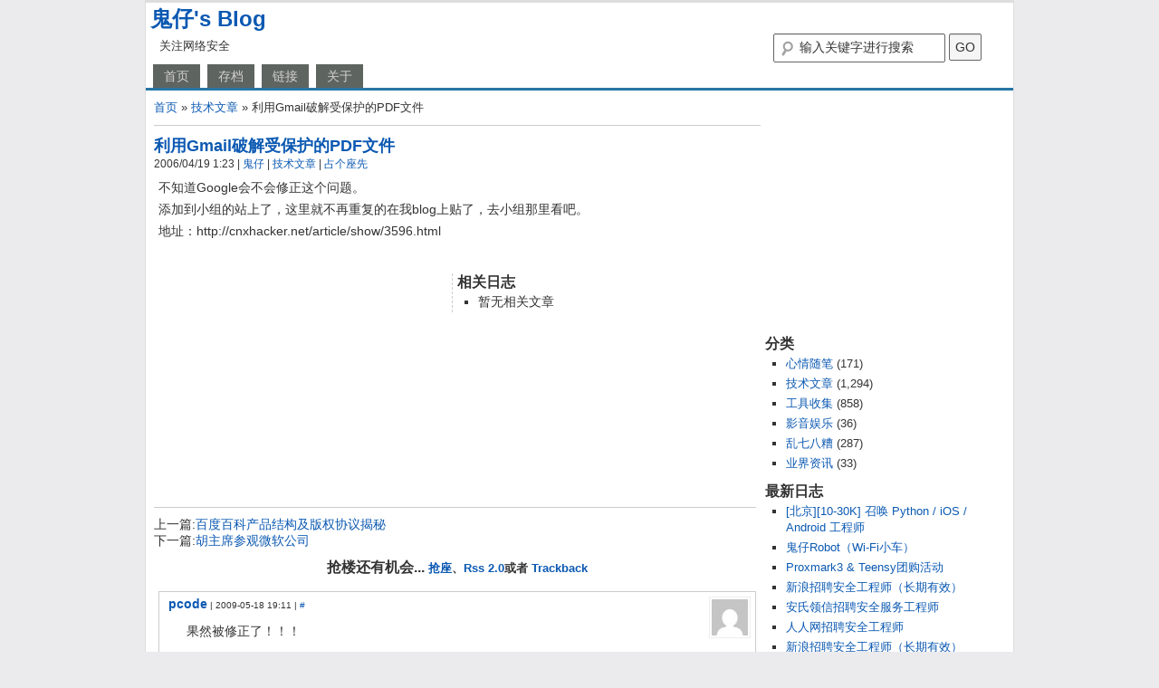

--- FILE ---
content_type: text/html; charset=UTF-8
request_url: https://huaidan.org/archives/479.html
body_size: 6767
content:
<!DOCTYPE html PUBLIC "-//W3C//DTD XHTML 1.0 Transitional//EN" "http://www.w3.org/TR/xhtml1/DTD/xhtml1-transitional.dtd">
<html xmlns="http://www.w3.org/1999/xhtml" lang="zh-CN">
<head profile="http://gmpg.org/xfn/11">
    <meta http-equiv="content-type" content="text/html; charset=UTF-8" />
    <title>利用Gmail破解受保护的PDF文件 | 鬼仔&#039;s Blog鬼仔&#039;s Blog</title>
    <link rel="stylesheet" type="text/css" href="https://huaidan.org/wp-content/themes/GZai/style.css" />
    <link rel="shortcut icon" type="image/ico" href="https://huaidan.org/wp-content/themes/GZai/favicon.ico" />
    <link rel="alternate" type="application/rss+xml" href="https://feed.huaidan.org" title="鬼仔&#039;s Blog RSS Feed" />
    <link rel="pingback" href="https://huaidan.org/xmlrpc.php" />
    <link rel="search" title="鬼仔.G Search" type="application/opensearchdescription+xml" href="https://huaidan.org/guizai-search.xml" />
    <meta name="keywords" content="" />
    <meta name="description" content="不知道Google会不会修正这个问题。添加到小组的站上了，这里就不再重复的在我blog上贴了，去小组那里看吧。地址：http://cnxhacker.net/article/show/3596.html
" />
    <link rel="author" href="https://plus.google.com/116631320220442873152/posts"/>
    
<!-- The SEO Framework by Beidou Travel -->
<meta name="description" content="不知道Google会不会修正这个问题。 添加到小组的站上了，这里就不再重复的在我blog上贴了，去小组那里看吧。 地址：http&#8230;" />
<meta property="og:locale" content="zh_CN" />
<meta property="og:type" content="website" />
<meta property="og:title" content="利用Gmail破解受保护的PDF文件 | 鬼仔&#039;s Blog" />
<meta property="og:description" content="不知道Google会不会修正这个问题。 添加到小组的站上了，这里就不再重复的在我blog上贴了，去小组那里看吧。 地址：http://cnxhacker.net/article/show/3596." />
<meta property="og:url" content="https://huaidan.org/archives/479.html" />
<meta property="og:site_name" content="鬼仔&#039;s Blog" />
<meta name="twitter:card" content="summary_large_image" />
<meta name="twitter:title" content="利用Gmail破解受保护的PDF文件 | 鬼仔&#039;s Blog" />
<meta name="twitter:description" content="不知道Google会不会修正这个问题。 添加到小组的站上了，这里就不再重复的在我blog上贴了，去小组那里看吧。 地址：http://cnxhacker.net/article/show/3596." />
<link rel="canonical" href="https://huaidan.org/archives/479.html" />
<script type="application/ld+json">{"@context":"https://schema.org","@type":"BreadcrumbList","itemListElement":[{"@type":"ListItem","position":1,"item":{"@id":"https://huaidan.org/","name":"\u9b3c\u4ed4&#039;s Blog"}},{"@type":"ListItem","position":2,"item":{"@id":"https://huaidan.org/category/technology","name":"\u6280\u672f\u6587\u7ae0"}},{"@type":"ListItem","position":3,"item":{"@id":"https://huaidan.org/archives/479.html","name":"\u5229\u7528Gmail\u7834\u89e3\u53d7\u4fdd\u62a4\u7684PDF\u6587\u4ef6"}}]}</script>
<!-- / The SEO Framework by Beidou Travel | 3.81ms meta | 19.02ms boot -->

<link rel='dns-prefetch' href='//s.w.org' />
<link rel="alternate" type="application/rss+xml" title="鬼仔&#039;s Blog &raquo; 利用Gmail破解受保护的PDF文件评论Feed" href="https://huaidan.org/archives/479.html/feed" />
		<script type="text/javascript">
			window._wpemojiSettings = {"baseUrl":"https:\/\/s.w.org\/images\/core\/emoji\/13.0.1\/72x72\/","ext":".png","svgUrl":"https:\/\/s.w.org\/images\/core\/emoji\/13.0.1\/svg\/","svgExt":".svg","source":{"concatemoji":"https:\/\/huaidan.org\/wp-includes\/js\/wp-emoji-release.min.js?ver=5.6.16"}};
			!function(e,a,t){var n,r,o,i=a.createElement("canvas"),p=i.getContext&&i.getContext("2d");function s(e,t){var a=String.fromCharCode;p.clearRect(0,0,i.width,i.height),p.fillText(a.apply(this,e),0,0);e=i.toDataURL();return p.clearRect(0,0,i.width,i.height),p.fillText(a.apply(this,t),0,0),e===i.toDataURL()}function c(e){var t=a.createElement("script");t.src=e,t.defer=t.type="text/javascript",a.getElementsByTagName("head")[0].appendChild(t)}for(o=Array("flag","emoji"),t.supports={everything:!0,everythingExceptFlag:!0},r=0;r<o.length;r++)t.supports[o[r]]=function(e){if(!p||!p.fillText)return!1;switch(p.textBaseline="top",p.font="600 32px Arial",e){case"flag":return s([127987,65039,8205,9895,65039],[127987,65039,8203,9895,65039])?!1:!s([55356,56826,55356,56819],[55356,56826,8203,55356,56819])&&!s([55356,57332,56128,56423,56128,56418,56128,56421,56128,56430,56128,56423,56128,56447],[55356,57332,8203,56128,56423,8203,56128,56418,8203,56128,56421,8203,56128,56430,8203,56128,56423,8203,56128,56447]);case"emoji":return!s([55357,56424,8205,55356,57212],[55357,56424,8203,55356,57212])}return!1}(o[r]),t.supports.everything=t.supports.everything&&t.supports[o[r]],"flag"!==o[r]&&(t.supports.everythingExceptFlag=t.supports.everythingExceptFlag&&t.supports[o[r]]);t.supports.everythingExceptFlag=t.supports.everythingExceptFlag&&!t.supports.flag,t.DOMReady=!1,t.readyCallback=function(){t.DOMReady=!0},t.supports.everything||(n=function(){t.readyCallback()},a.addEventListener?(a.addEventListener("DOMContentLoaded",n,!1),e.addEventListener("load",n,!1)):(e.attachEvent("onload",n),a.attachEvent("onreadystatechange",function(){"complete"===a.readyState&&t.readyCallback()})),(n=t.source||{}).concatemoji?c(n.concatemoji):n.wpemoji&&n.twemoji&&(c(n.twemoji),c(n.wpemoji)))}(window,document,window._wpemojiSettings);
		</script>
		<style type="text/css">
img.wp-smiley,
img.emoji {
	display: inline !important;
	border: none !important;
	box-shadow: none !important;
	height: 1em !important;
	width: 1em !important;
	margin: 0 .07em !important;
	vertical-align: -0.1em !important;
	background: none !important;
	padding: 0 !important;
}
</style>
	<link rel='stylesheet' id='wp-recentcomments-css'  href='https://huaidan.org/wp-content/plugins/wp-recentcomments/css/wp-recentcomments.css?ver=2.2.7' type='text/css' media='screen' />
<link rel='stylesheet' id='wp-block-library-css'  href='https://huaidan.org/wp-includes/css/dist/block-library/style.min.css?ver=5.6.16' type='text/css' media='all' />
<link rel='stylesheet' id='wp-pagenavi-css'  href='https://huaidan.org/wp-content/plugins/wp-pagenavi/pagenavi-css.css?ver=2.70' type='text/css' media='all' />
<link rel="https://api.w.org/" href="https://huaidan.org/wp-json/" /><link rel="alternate" type="application/json" href="https://huaidan.org/wp-json/wp/v2/posts/479" /><link rel="alternate" type="application/json+oembed" href="https://huaidan.org/wp-json/oembed/1.0/embed?url=https%3A%2F%2Fhuaidan.org%2Farchives%2F479.html" />
<link rel="alternate" type="text/xml+oembed" href="https://huaidan.org/wp-json/oembed/1.0/embed?url=https%3A%2F%2Fhuaidan.org%2Farchives%2F479.html&#038;format=xml" />
</head>
<body>
<!-- <div id='loading'>正在加载...</div> -->
<div id="wrapper">
    <div id="header">
        <h1 id="blog-title"><a href="https://huaidan.org/" title="鬼仔&#039;s Blog" rel="home">鬼仔&#039;s Blog</a></h1>
    <div id="wp-search-box">
<form action="https://huaidan.org/search/" id="cse-search-box">
    <div>
        <input type="hidden" value="017362778088925298528:6jn-ppmmyg8" name="cx"/>
        <input type="hidden" value="FORID:11" name="cof"/>
        <input id="s" type="text" class="textfield" size="25" name="q" value="输入关键字进行搜索" onfocus="this.value=(this.value=='输入关键字进行搜索') ? '' : this.value;" onblur="this.value=(this.value=='') ? '输入关键字进行搜索' : this.value;" />
        <input id="searchbutton" type="submit" class="button" value="GO" name="sa"/>
    </div>
</form>    </div>
        <div id="blog-description">关注网络安全</div>
        <div class="fixed"></div>
    </div><!--  #header -->

    <div id="menubar">
    <ul class="menu">
    <li class=""><a href="https://huaidan.org/" title="鬼仔&#039;s Blog">首页</a>
    </li>
    <li class="page_item page-item-1874"><a href="https://huaidan.org/list">存档</a></li>
<li class="page_item page-item-1880"><a href="https://huaidan.org/links">链接</a></li>
<li class="page_item page-item-2429"><a href="https://huaidan.org/about">关于</a></li>
    </ul>
    </div><!--  #menubar -->
<div id="container">
        <div id="content">

        <div id="breadcrumbs"><a href="https://huaidan.org" title="首页">首页</a> &raquo; <a href="https://huaidan.org/category/technology" rel="category tag">技术文章</a> &raquo; 利用Gmail破解受保护的PDF文件</div>
            <div id="post-479" class="post">
                <h2 class="entry-title"><a href="https://huaidan.org/archives/479.html" rel="bookmark" title="Permanent Link to 利用Gmail破解受保护的PDF文件">利用Gmail破解受保护的PDF文件</a></h2>
                <div class="entry-meta">
                2006/04/19 1:23                <span class="author"> | <a href="https://huaidan.org">鬼仔</a></span>
                <span class="cat-links"> | <a href="https://huaidan.org/category/technology" rel="category tag">技术文章</a></span>
                <span class="comments-link"> | <a href="#respond">占个座先</a></span>
                                </div><!-- .entry-meta -->
                <div class="entry-content">
                <p>不知道Google会不会修正这个问题。<br />添加到小组的站上了，这里就不再重复的在我blog上贴了，去小组那里看吧。<br />地址：http://cnxhacker.net/article/show/3596.html</p>
</div>
            <div class="entry-ggads">
                <script type="text/javascript"><!--
                google_ad_client = "ca-pub-3420044082155166";
                /* Tags上方 */
                google_ad_slot = "6111370064";
                google_ad_width = 468;
                google_ad_height = 15;
                //-->
                </script>
                <script type="text/javascript" src="https://pagead2.googlesyndication.com/pagead/show_ads.js">
                </script>
            </div>

            <div class="entry-tags"></div>

            <div class="entry-related">
                <h3 id="entry-related-title">相关日志</h3>
                <ul id="tags_related">
                    <li>暂无相关文章</li>                </ul>
            </div>

            <div class="ggads">
                <script type="text/javascript"><!--
                google_ad_client = "ca-pub-3420044082155166";
                /* 文章下方 */
                google_ad_slot = "8189451302";
                google_ad_width = 300;
                google_ad_height = 250;
                //-->
                </script>
                <script type="text/javascript" src="https://pagead2.googlesyndication.com/pagead/show_ads.js">
                </script>
            </div> <!-- .ggads -->
            <div class="fixed"></div>
            </div><!-- .post -->


            <div id="nav-below">
                <div class="nav-previous">上一篇:<a href="https://huaidan.org/archives/478.html" rel="prev">百度百科产品结构及版权协议揭秘</a></div>
                <div class="nav-next">下一篇:<a href="https://huaidan.org/archives/480.html" rel="next">胡主席参观微软公司</a></div>
            </div>
<div id="comments">
    
<!-- You can start editing here. -->

    <h3 id="commentstop">抢楼还有机会...  <small><a href="#respond">抢座</a>、<a href="https://huaidan.org/archives/479.html/feed">Rss 2.0</a>或者 <a href="https://huaidan.org/archives/479.html/trackback">Trackback</a></small></h3>


    
    <ul class="commentlist">
       <li class="comment even thread-even depth-1" id="comment-12723">
     <div id="div-comment-12723">
      <div class="comment-author vcard">
         <img alt='' src='https://secure.gravatar.com/avatar/6d1cf20d65c109ff021143b1e4caa890?s=40&#038;d=mm&#038;r=g' srcset='https://secure.gravatar.com/avatar/6d1cf20d65c109ff021143b1e4caa890?s=80&#038;d=mm&#038;r=g 2x' class='avatar avatar-40 photo' height='40' width='40' loading='lazy'/>         <span class="author-link"><a href='http://www.xxxx.ccc' rel='external nofollow ugc' class='url'>pcode</a></span><span class="comment-meta commentmetadata"> | 2009-05-18 19:11 | <a href="#comment-12723">#</a> </span>
      </div>
      
      <p>果然被修正了！！！</p>

      <div class="reply">
         <a rel='nofollow' class='comment-reply-link' href='https://huaidan.org/archives/479.html?replytocom=12723#respond' data-commentid="12723" data-postid="479" data-belowelement="div-comment-12723" data-respondelement="respond" data-replyto="回复给pcode" aria-label='回复给pcode'>回复该留言</a>      </div>
     </div>
</li><!-- #comment-## -->
    </ul>

    
<!-- trackbacks START -->
    <!-- trackbacks END -->

 


<div id="respond">

<h3>发表评论</h3>

<div class="cancel-comment-reply">
    <a rel="nofollow" id="cancel-comment-reply-link" href="/archives/479.html#respond" style="display:none;">点击这里取消回复。</a></div>


<form action="https://huaidan.org/wp-comments-post.php" method="post" id="commentform">



<div id="author_info">
    <div class="row">
        <input type="text" name="author" id="author" class="textfield" value="" size="22" tabindex="1" />
        <label for="author">昵称 (不填说不了话)</label>
    </div>
    <div class="row">
        <input type="text" name="email" id="email" class="textfield" value="" size="22" tabindex="2" />
        <label for="email">信箱 (不会被公开，但是不填也说不了话)</label>
    </div>
    <div class="row">
        <input type="text" name="url" id="url" class="textfield" value="" size="22" tabindex="3" />
        <label for="url">网址 (这个不填也成)</label>
    </div>
</div>



<div id="textshell">
<textarea name="comment" id="comment" cols="50" rows="8" tabindex="4"></textarea>
</div>

<p><input name="submit" type="submit" id="submit" class="button" tabindex="5" value="发表评论[Ctrl+Enter]" />
<input type='hidden' name='comment_post_ID' value='479' id='comment_post_ID' />
<input type='hidden' name='comment_parent' id='comment_parent' value='0' />
</p>
<p style="display: none;"><input type="hidden" id="akismet_comment_nonce" name="akismet_comment_nonce" value="81e83c94e6" /></p><p style="display:none;"><input type="text" name="nxts" value="1769530038" /><input type="text" name="nxts_signed" value="62566dcfc1cd6b14a21b05c3658f4a699ace266e" /><input type="text" name="e4d4f6849fbb56815d0" value="" /><input type="text" name="7180c1110" value="11b0b9c17a60a7cb8" /></p><input type="hidden" id="ak_js" name="ak_js" value="115"/><textarea name="ak_hp_textarea" cols="45" rows="8" maxlength="100" style="display: none !important;"></textarea>
<script type="text/javascript">
    document.getElementById("comment").onkeydown = function (moz_ev)
    {
            var ev = null;
            if (window.event){
                    ev = window.event;
            }else{
                    ev = moz_ev;
            }
            if (ev != null && ev.ctrlKey && ev.keyCode == 13)
            {
                    document.getElementById("submit").click();
            }
    }
</script>

</form>

</div>

</div>
        </div><!-- #content -->

    <div id="sidebar">
    
        <div class="widget">
            <script type="text/javascript"><!--
            google_ad_client = "ca-pub-3420044082155166";
            /* Blog侧栏右上角 */
            google_ad_slot = "3076493448";
            google_ad_width = 250;
            google_ad_height = 250;
            //-->
            </script>
            <script type="text/javascript" src="https://pagead2.googlesyndication.com/pagead/show_ads.js">
            </script>
        </div>

        <div class="widget">
            <h3>分类</h3>
            <ul class="list">
	<li class="cat-item cat-item-1"><a href="https://huaidan.org/category/life" title="心情随笔">心情随笔</a> (171)
</li>
	<li class="cat-item cat-item-2"><a href="https://huaidan.org/category/technology" title="技术文章">技术文章</a> (1,294)
</li>
	<li class="cat-item cat-item-3"><a href="https://huaidan.org/category/tools" title="工具收集">工具收集</a> (858)
</li>
	<li class="cat-item cat-item-4"><a href="https://huaidan.org/category/music" title="影音娱乐">影音娱乐</a> (36)
</li>
	<li class="cat-item cat-item-5"><a href="https://huaidan.org/category/others" title="乱七八糟">乱七八糟</a> (287)
</li>
	<li class="cat-item cat-item-884"><a href="https://huaidan.org/category/news" title="业界资讯">业界资讯</a> (33)
</li>
            </ul>
        </div>

        <div class="widget">
            <h3>最新日志</h3>
        <ul class="list">	<li><a href='https://huaidan.org/archives/3527.html'>[北京][10-30K] 召唤 Python / iOS / Android 工程师</a></li>
	<li><a href='https://huaidan.org/archives/3515.html'>鬼仔Robot（Wi-Fi小车）</a></li>
	<li><a href='https://huaidan.org/archives/3506.html'>Proxmark3 &#038; Teensy团购活动</a></li>
	<li><a href='https://huaidan.org/archives/3501.html'>新浪招聘安全工程师（长期有效）</a></li>
	<li><a href='https://huaidan.org/archives/3498.html'>安氏领信招聘安全服务工程师</a></li>
	<li><a href='https://huaidan.org/archives/3497.html'>人人网招聘安全工程师</a></li>
	<li><a href='https://huaidan.org/archives/3495.html'>新浪招聘安全工程师（长期有效）</a></li>
	<li><a href='https://huaidan.org/archives/3493.html'>淘宝招聘安全测试工程（长期有效）</a></li>
	<li><a href='https://huaidan.org/archives/3492.html'>北京某知名IT企业招聘网络安全人员</a></li>
	<li><a href='https://huaidan.org/archives/3491.html'>msnshell远程代码执行漏洞</a></li>
</ul>
        </div>

        <div class="widget">
            <h3>最新评论</h3>
        <ul class="recentcmt"><li class="rc-navi rc-clearfix"><span class="rc-loading">Loading...</span></li><li id="rc-comment-temp" class="rc-item rc-comment rc-clearfix"><div class="rc-info"></div><div class="rc-timestamp"></div><div class="rc-excerpt"></div></li><li id="rc-ping-temp" class="rc-item rc-ping rc-clearfix"><span class="rc-label"></span></li></ul>
        </div>





</div><!-- #sidebar -->


<div id="footer">
Powered by <a href="http://wordpress.org/">WordPress</a> | GZai Theme by <a href="https://huaidan.org/" title="GZai Theme produced by 鬼仔">鬼仔</a> | Hosted by <a href="https://www.linode.com/?r=aad554aa49907a3b1fab51d620686adae7a0df14">Linode</a>. 
<!-- 25 queries. 0.258 seconds. -->
</div><!-- #footer -->
</div><!-- container -->
</div><!-- #wrapper -->
<script>
/* <![CDATA[ */
var rcGlobal = {
	serverUrl		:'https://huaidan.org',
	infoTemp		:'%REVIEWER% on %POST%',
	loadingText		:'Loading',
	noCommentsText	:'No comments',
	newestText		:'&laquo; Newest',
	newerText		:'&laquo; Newer',
	olderText		:'Older &raquo;',
	showContent		:'1',
	external		:'',
	avatarSize		:'32',
	avatarPosition	:'left',
	anonymous		:'Anonymous'
};
/* ]]> */
</script>
<script type='text/javascript' src='https://huaidan.org/wp-content/plugins/wp-recentcomments/js/wp-recentcomments.js?ver=2.2.7' id='wp-recentcomments-js'></script>
<script type='text/javascript' src='https://huaidan.org/wp-includes/js/comment-reply.min.js?ver=5.6.16' id='comment-reply-js'></script>
<script type='text/javascript' src='https://huaidan.org/wp-includes/js/wp-embed.min.js?ver=5.6.16' id='wp-embed-js'></script>
<script async="async" type='text/javascript' src='https://huaidan.org/wp-content/plugins/akismet/_inc/form.js?ver=4.1.8' id='akismet-form-js'></script>

<!--  <script type="text/javascript">document.write('<style>#loading{display:none}<\/style>');</script> -->

<script type="text/javascript">
  var _gaq = _gaq || [];
  _gaq.push(['_setAccount', 'UA-58201-2']);
  _gaq.push(['_trackPageview']);
  (function() {
    var ga = document.createElement('script'); ga.type = 'text/javascript'; ga.async = true;
    ga.src = ('https:' == document.location.protocol ? 'https://ssl' : 'http://www') + '.google-analytics.com/ga.js';
    var s = document.getElementsByTagName('script')[0]; s.parentNode.insertBefore(ga, s);
  })();
</script>

<script type="text/javascript">
var _bdhmProtocol = (("https:" == document.location.protocol) ? " https://" : " http://");
document.write(unescape("%3Cscript src='" + _bdhmProtocol + "hm.baidu.com/h.js%3Fb86db60a905b9733587f2c60b818451b' type='text/javascript'%3E%3C/script%3E"));
</script>

<div style="display: none;">
<script language="javascript" type="text/javascript" src="https://js.users.51.la/144.js"></script>
<noscript><a href="http://www.51.la/?144" target="_blank"><img alt="&#x6211;&#x8981;&#x5566;&#x514D;&#x8D39;&#x7EDF;&#x8BA1;" src="http://img.users.51.la/144.asp" style="border:none" /></a></noscript>
</div>
<script defer src="https://static.cloudflareinsights.com/beacon.min.js/vcd15cbe7772f49c399c6a5babf22c1241717689176015" integrity="sha512-ZpsOmlRQV6y907TI0dKBHq9Md29nnaEIPlkf84rnaERnq6zvWvPUqr2ft8M1aS28oN72PdrCzSjY4U6VaAw1EQ==" data-cf-beacon='{"version":"2024.11.0","token":"b411d37d16874db381c14355701818c4","r":1,"server_timing":{"name":{"cfCacheStatus":true,"cfEdge":true,"cfExtPri":true,"cfL4":true,"cfOrigin":true,"cfSpeedBrain":true},"location_startswith":null}}' crossorigin="anonymous"></script>
</body>
</html>

--- FILE ---
content_type: text/html; charset=utf-8
request_url: https://www.google.com/recaptcha/api2/aframe
body_size: 266
content:
<!DOCTYPE HTML><html><head><meta http-equiv="content-type" content="text/html; charset=UTF-8"></head><body><script nonce="mxIzl_3GxLnTgrwrRONn-A">/** Anti-fraud and anti-abuse applications only. See google.com/recaptcha */ try{var clients={'sodar':'https://pagead2.googlesyndication.com/pagead/sodar?'};window.addEventListener("message",function(a){try{if(a.source===window.parent){var b=JSON.parse(a.data);var c=clients[b['id']];if(c){var d=document.createElement('img');d.src=c+b['params']+'&rc='+(localStorage.getItem("rc::a")?sessionStorage.getItem("rc::b"):"");window.document.body.appendChild(d);sessionStorage.setItem("rc::e",parseInt(sessionStorage.getItem("rc::e")||0)+1);localStorage.setItem("rc::h",'1769530044303');}}}catch(b){}});window.parent.postMessage("_grecaptcha_ready", "*");}catch(b){}</script></body></html>